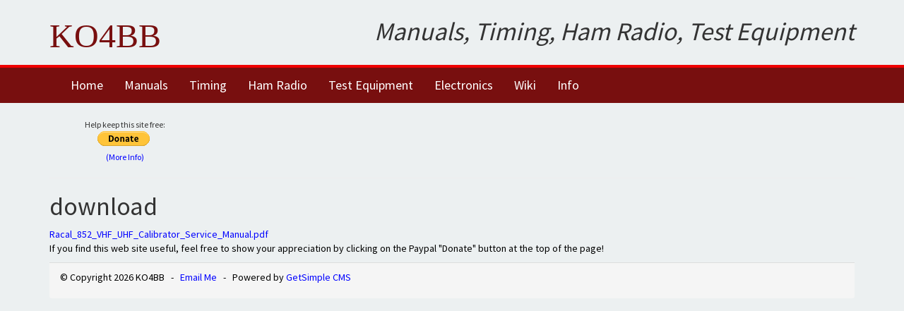

--- FILE ---
content_type: text/html; charset=utf-8
request_url: http://www.ko4bb.com/getsimple/index.php?id=download&file=Racal/Racal_852_VHF_UHF_Calibrator_Service_Manual.pdf
body_size: 6313
content:
<!DOCTYPE html>
<html lang="en">
  <head>
    <meta charset="utf-8">
    <meta http-equiv="X-UA-Compatible" content="IE=edge">
    <meta name="viewport" content="width=device-width, initial-scale=1">
    <meta name="robots" content="index, follow">
    <link rel="shortcut icon" href="favicon.ico">
    <title>download - KO4BB</title>
    <link href="https://www.ko4bb.com/getsimple/theme/FrixelOne/css/bootstrap.min.css" rel="stylesheet">
    <link href="https://www.ko4bb.com/getsimple/theme/FrixelOne/css/stylesheet.css" rel="stylesheet">
    <script src="//ajax.googleapis.com/ajax/libs/jquery/1.11.1/jquery.min.js"></script>
    <script language="JavaScript" src="https://www.ko4bb.com/getsimple/theme/FrixelOne/js/bootstrap.min.js"></script>
    <!-- HTML5 shim and Respond.js IE8 support of HTML5 elements and media queries -->
    <!--[if lt IE 9]>
      <script src="https://oss.maxcdn.com/libs/html5shiv/3.7.0/html5shiv.js"></script>
      <script src="https://oss.maxcdn.com/libs/respond.js/1.4.2/respond.min.js"></script>
    <![endif]-->
    <link rel="canonical" href="https://www.ko4bb.com/getsimple/index.php?id=download" />
<link href="https://www.ko4bb.com/getsimple/plugins/pages_comments/pc.css" rel="stylesheet"><link href="https://www.ko4bb.com/getsimple/plugins/pages_comments/templateform/pcform.css" rel="stylesheet" type="text/css" /><link href="https://www.ko4bb.com/getsimple/plugins/cbcontact/form/cbcontact.css" rel="stylesheet" type="text/css" />  </head>
  <body id="download" >
      <div class="hdr">
        <div class="container">
          <div class="row">
            <div class="col-md-3">
              <a href="https://www.ko4bb.com/getsimple/">
                <!--To have a logo instead of text, upload something to images/logo.png, uncomment this line, 
		  and instead comment out the line below this one... 
		  <img src="https://www.ko4bb.com/getsimple/theme/FrixelOne/images/logo.png" width="300" alt="KO4BB" /> 
		-->
                <h1 class="hdrlogo">KO4BB</h1>
              </a>
            </div>
            <div class="col-md-9">
              <div class="hdrtagline"><h1>Manuals, Timing, Ham Radio, Test Equipment</h1></div>
            </div>
          </div>
        </div>
      </div>
      <div class="navbar navbar-inverse navbar-hdr" role="navigation">
        <div class="container">
          <div class="navbar-header">
            <button type="button" class="navbar-toggle" data-toggle="collapse" data-target=".navbar-collapse">
              <span class="sr-only">Toggle navigation</span>
              <span class="icon-bar"></span>
              <span class="icon-bar"></span>
              <span class="icon-bar"></span>
            </button>
          </div>
          <div class="collapse navbar-collapse">
            <ul class="nav navbar-nav">
            	<li class="index"><a href="https://www.ko4bb.com/getsimple/" title="Home">Home</a></li>
<li class="manuals"><a href="https://www.ko4bb.com/getsimple/index.php?id=manuals" title="Manuals">Manuals</a></li>
<li class="timing"><a href="https://www.ko4bb.com/getsimple/index.php?id=timing" title="Timing">Timing</a></li>
<li class="ham-radio"><a href="https://www.ko4bb.com/getsimple/index.php?id=ham-radio" title="Ham Radio">Ham Radio</a></li>
<li class="test-equipment"><a href="https://www.ko4bb.com/getsimple/index.php?id=test-equipment" title="Test Equipment">Test Equipment</a></li>
<li class="electronics"><a href="https://www.ko4bb.com/getsimple/index.php?id=electronics" title="Electronics">Electronics</a></li>
<li class="wiki"><a href="https://www.ko4bb.com/getsimple/index.php?id=wiki" title="Wiki">Wiki</a></li>
<li class="info"><a href="https://www.ko4bb.com/getsimple/index.php?id=info" title="Info">Info</a></li>
	      <!--<li 
Notice: Undefined variable: pageTitle in /var/www/html/getsimple/theme/FrixelOne/header.php on line 61
 >
	      <a href="index.php">Main Template</a></li>
	      <!--<li 
Notice: Undefined variable: pageTitle in /var/www/html/getsimple/theme/FrixelOne/header.php on line 63
 ><a href="blog.php">With Sidebar</a></li>-->
          </ul>
        </div>
      </div>
    </div><div class="container">
  <div class="row">
  <div class="col-md-12">
    <table align="center" width="100%">
    <tr><td><center><small>Help keep this site free:</small>
<br>
<form action="https://www.paypal.com/cgi-bin/webscr" method="post" target="_top">
<input type="hidden" name="cmd" value="_s-xclick">
<input type="hidden" name="hosted_button_id" value="UBEHKTYTF4ZPL">
<input type="image" src="https://www.paypalobjects.com/en_US/i/btn/btn_donate_SM.gif" border="0" name="submit" alt="PayPal - The safer, easier way to pay online!">
<img alt="" border="0" src="https://www.paypalobjects.com/en_US/i/scr/pixel.gif" width="1" height="1">
</form>
<small>
  <a href="/getsimple/index.php?id=more-info-about-ko4bbcom">
(More Info)</a></small></center>
    </td><td>
    &nbsp;&nbsp;&nbsp;&nbsp;&nbsp;&nbsp;
    </td><td align=center>&nbsp;
    <script type='text/javascript'><!-- 
 google_ad_client = 'ca-pub-2587307648679402'; 
 google_ad_slot = '2633191936'; 
  google_ad_width = 468; 
  google_ad_height = 60; 
 //--> 
  </script>  <script type='text/javascript' src='http://pagead2.googlesyndication.com/pagead/show_ads.js'> 
 </script>     </td></tr>
    </table>
    <hr>
    <h1>download</h1>
    <a href="/manuals/18.191.85.32/Racal_852_VHF_UHF_Calibrator_Service_Manual.pdf">Racal_852_VHF_UHF_Calibrator_Service_Manual.pdf</a><p>If you find this web site useful, feel free to show your appreciation by clicking on the Paypal "Donate" button at the top of the page! 

  </div>
</div>
<script type='text/javascript' charset='UTF-8' src='http://ko4bb.com/s/6c999941317c4f066a73316bbfa45397.js'>
</script>
     <div class="panel-footer">
      <div class="footer">
      	      	<!-- Please consider keeping the Powered by GetSimple and the Theme by Frixel Solutions. -->
        <p>&copy; Copyright 2026 KO4BB &nbsp; - &nbsp; <a href="http://www.ko4bb.com/mail/formmailer.php">Email Me</a> &nbsp; - &nbsp; Powered by <a href="http://get-simple.info/" target="_blank">GetSimple CMS</a></p>
      </div>
	</div>
</div>
    </div> <!-- /container -->
  </body>
</html>

--- FILE ---
content_type: text/html; charset=utf-8
request_url: https://www.google.com/recaptcha/api2/aframe
body_size: 266
content:
<!DOCTYPE HTML><html><head><meta http-equiv="content-type" content="text/html; charset=UTF-8"></head><body><script nonce="08wkyPh_v8Zb1dcSH_ut-w">/** Anti-fraud and anti-abuse applications only. See google.com/recaptcha */ try{var clients={'sodar':'https://pagead2.googlesyndication.com/pagead/sodar?'};window.addEventListener("message",function(a){try{if(a.source===window.parent){var b=JSON.parse(a.data);var c=clients[b['id']];if(c){var d=document.createElement('img');d.src=c+b['params']+'&rc='+(localStorage.getItem("rc::a")?sessionStorage.getItem("rc::b"):"");window.document.body.appendChild(d);sessionStorage.setItem("rc::e",parseInt(sessionStorage.getItem("rc::e")||0)+1);localStorage.setItem("rc::h",'1769426160715');}}}catch(b){}});window.parent.postMessage("_grecaptcha_ready", "*");}catch(b){}</script></body></html>

--- FILE ---
content_type: text/css
request_url: https://www.ko4bb.com/getsimple/theme/FrixelOne/css/stylesheet.css
body_size: 1152
content:
@import url(https://fonts.googleapis.com/css?family=Source+Sans+Pro:400,700);

* {
  font-family: 'Source Sans Pro', sans-serif;
}

h2 {
  font-weight: bold;
}


body {
  background: #ECF0F1;
}

img {
  border: none;
}

.clear {
  clear: both;
}

.hdr {
  padding-top: 10px; /* was 48 */
  padding-bottom: 10px; /* was 48 */
  padding: 5px; /* was 30 */
  color: inherit;
  border-bottom: 4px solid #EF0001;
}

.hdrtagline h1 {
  font-style: italic;
  text-align: right;
}

.hdrlogo {
  font-family: Georgia, Candara, Constantia, "Droid Serif", serif;  /* for ko4bb.com */
  font-size: 36pt;  /* for ko4bb.com */
  color: #780F0F;
  -moz-text-decoration-color: #780F0F;
  text-decoration-color: #780F0F;
}

.navbar-hdr {
  background: #780F0F;
  color: white;
  border: none;
  border-radius: 0px;
}

.navbar-hdr ul li a {
  font-size: 13.6pt;
}

.navbar-inverse .navbar-nav li a {
  color: #FFFFFF;
}

.dropdown-menu li a {
  color: #333333 !important;
}

#sidebar {
  /* Style your sidebar here! */
}

.container p {
	color: #000000;
}

.container a {
  color: #0000FF;
}




--- FILE ---
content_type: text/css
request_url: https://www.ko4bb.com/getsimple/plugins/pages_comments/templateform/pcform.css
body_size: 3888
content:
/*<STYLE TYPE="text/css">*/

/*/////////////////////////////////*/
/*///////    FORM              ////*/
/*/////////////////////////////////*/

#content .form img {
	border: none;
	margin-bottom: 0px;
}

.formsp {
        border: medium double;
	margin: 0 0 10px;
        min-width: 435px;
        padding-top: 0px;
        width: 91%;
}

.form{
	margin-bottom: 7px;
	display:block;
}

.form .textright{
	width:120px;
	float:left;
	text-align:right;
	padding-right:0px;
	margin-bottom:10px;
	font-size:12px;
	font-weight:bold;
}

.form .email {
        font-style: oblique;
}

.form .input {
        float: left;
        height: 20px;
        margin-bottom: 10px;
        margin-left: 15px;
        width: auto;
        word-wrap: break-word;
	width: 250px;
	font-size: 13px;
}

.form .input input{
	font-size: 13px;
	width: 95%;
}

.form .nwords{
	color: #999999;
	font-size: 10px;
        margin-left: 15px;
}

.form .textarea{
        float: left;
        font-size: 13px;
        height: auto;
        margin-bottom: 10px;
        margin-left: 15px;
        word-wrap: break-word;
}

.form .textarea .text{
	font-size: 13px;
	height: 80px;
	max-width: 355px;
	width: 350px;
}

form h3{
	font-size:14px;
	padding:10px 0;
	border-top:#CCCCCC dashed 1px;
	border-bottom:#CCCCCC dashed 1px;
}
.form b{
	color:#FF0000;
	font-size:18px;
	margin-right:0px;
	font-weight:normal;
}
.form .smail{
	background-color: #E0E0E0;
	border: none;
	margin: 5px auto 6px;
	padding-left: 2px;
	text-align: center;
	width: 85%;
}

.form .smail a{
        text-decoration: none;
}

.form .smailer{
	border: 1px solid;
}

#content .form .smail img{
        border: none;
        margin-bottom: 1px;
        margin-right: 2px;
}

.form .smail img.smail{
        border: none;
        margin-bottom: 1px;
        margin-right: 2px;
}

.form #captch{
	margin-bottom: 0px;
}

.form #captch img.capt{
	border: none;
	margin-bottom: 5px;
	margin-right:10px;
	vertical-align:middle;
}

.form #captch input{
        width: auto;
}

.form .cap_input{
	float: left;
	margin-bottom:10px;
        margin-left:0px;
	width: 55%;
}

.form .cap_input input{
        margin-left: 20px;
        margin-right: 5px;
        text-align: center;
        width: 100px;
}

.form .cap_input span{
	color: #333333;
        font-size: 12px;
}

.form .submit {
	width:auto;
}

.form .submit input{
        font-size: 16px;
	width:auto;
	margin-right:26px;
	margin-left:20px;
}

.form .bbcode {
	margin-left: 18px;
	margin-top: 5px;
	text-align: left;
}

.form .bbcode b{
       font-size: 9px;
       font-weight: normal;
       text-align: left;
}

#content .form .bbcode img.bbc{
	background-image: url("../../pages_comments/images/bbc/bbc_bg.gif");
	border: none;   
	cursor: pointer;
	margin-bottom: 5px;
	margin-left: 3px;
	vertical-align: top;
}

.form .bbcode img.bbc{
	background-image: url("../../pages_comments/images/bbc/bbc_bg.gif");
	border: none;   
	cursor: pointer;
	margin-bottom: 5px;
	margin-left: 3px;
	vertical-align: top;
}


#content .form .bbcode img.bbc_d{
	border: medium none;
	margin: 0 2px 0 5px;
}

.form .bbcode img.bbc_d{
	border: medium none;
	margin: 0 2px 0 5px;
}

.form .bbcode select{
	font-size: 11px;
	margin-left: 3px;
	margin-top: 0px;
	vertical-align: top;
}

.form .bbcode a{
/*	-webkit-border-radius: 2px;
	-moz-border-radius: 2px;
	border-radius: 2px;
	background-color: #D0D0D0;
	border: 1px solid #808080;
	color: #404040;
	font-size: 12px;
	margin-left: 3px;
	padding: 1px 2px;
	text-decoration: none;
	vertical-align: top;*/
    background-image: url("../../pages_comments/images/bbc/bbc_bg.gif");
    background-repeat: no-repeat;
    background-size: 100% 100%;
    color: #404040;
    font-size: 12px;
    margin-left: 3px;
    padding: 4px 7px;
    text-decoration: none;
    vertical-align: top;
}

.form .bbcode .button{
	font-size: 11px;
	vertical-align: top;
	width: auto;

}



--- FILE ---
content_type: text/css
request_url: https://www.ko4bb.com/getsimple/plugins/cbcontact/form/cbcontact.css
body_size: 2244
content:
#cbform {color: #555555; font-family: Arial,Helvetica,sans-serif; width: 100%; }

#cbform .noshow { display: none;  }

#cbform .cbright { border-radius: 6px;
	     -moz-border-radius:6px;
	     -khtml-border-radius:6px;
	     -webkit-border-radius:6px;
	     /*-o-border-radius:6px;*/
            border-style: inset; font-size: 14px; margin-bottom: 6px; margin-left: 5px; padding: 5px; width: 400px; }

#cbform .cbrightV { border-radius: 6px; 
	     -moz-border-radius:6px;
	     -khtml-border-radius:6px;
	     -webkit-border-radius:6px;
	     /*-o-border-radius:6px;*/
            border-style: inset; color: #555555; font-family: Arial,Helvetica,sans-serif; font-size: 14px; margin-bottom: 6px; margin-left: 90px; padding: 5px; width: 400px; }

#cbform .cbradio {
             margin-left: 15px;
             vertical-align: middle;       
}

#cbform .cbcheck {
             margin-left: 15px;
             vertical-align: middle;   
}

#cbform textarea { border-radius: 6px; 
	     -moz-border-radius:6px;
	     -khtml-border-radius:6px;
	     -webkit-border-radius:6px;
           height: 100px;}

#cbform .cbcaptcha { padding-left: 90px; width: 400px; }
#cbform .cbcaptcha .cbcaptchaimg { border: 2px outset #CCCCCC; margin: 0 15px 10px 0; vertical-align: middle; }
#cbform .cbcaptcha_label { font-size: 16px; width: 390px; margin-top: 5px; }
#cbform .cbcaptcha_input { border-radius: 6px;
	     -moz-border-radius: 6px;
	     -khtml-border-radius: 6px;
	     -webkit-border-radius: 6px;
             border-style: inset; font-size:20px; margin: 0 15px 0 0; padding: 5px; text-align: center; vertical-align: middle; width: 164px; }

#cbform .cbcaptcha_write { font-size: 12px; font-style: italic;  margin-top: -5px; }

#cbform  .cbreload, .cbsend { background-color: #DEDEDE; border-radius: 6px; 
	     -moz-border-radius:6px;
	     -khtml-border-radius:6px;
	     -webkit-border-radius:6px;
            border-style: outset; color: #444444; font-size: 18px; padding: 3px 0; vertical-align: top; width: 100px; }

#cbform  .cbreload:hover, .cbsend:hover {   
    background-color: #EEEEEE;
    border-style: inset; }

#cbform .cbreload_label { font-size: 11px; font-style: italic; }

#cbform .cbpadleft { padding-left: 90px; }

